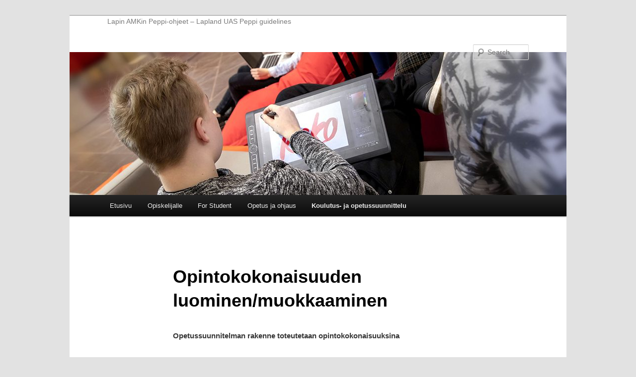

--- FILE ---
content_type: text/html; charset=UTF-8
request_url: https://blogi.eoppimispalvelut.fi/peppi-ohjeet/koulutus-ja-opetussuunnittelu/opetussuunnitelmat/opetussuunnitelman-rakentaminen/rakenne/opintokokonaisuuden-luominen-muuttaminen/
body_size: 75304
content:
<!DOCTYPE html>
<html lang="en-US">
<head>
<meta charset="UTF-8" />
<meta name="viewport" content="width=device-width, initial-scale=1.0" />
<title>
Opintokokonaisuuden luominen/muokkaaminen | 	</title>
<link rel="profile" href="https://gmpg.org/xfn/11" />
<link rel="stylesheet" type="text/css" media="all" href="https://blogi.eoppimispalvelut.fi/peppi-ohjeet/wp-content/themes/twentyeleven/style.css?ver=20251202" />
<link rel="pingback" href="https://blogi.eoppimispalvelut.fi/peppi-ohjeet/xmlrpc.php">
<meta name='robots' content='max-image-preview:large' />
<link rel="alternate" type="application/rss+xml" title=" &raquo; Feed" href="https://blogi.eoppimispalvelut.fi/peppi-ohjeet/feed/" />
<link rel="alternate" type="application/rss+xml" title=" &raquo; Comments Feed" href="https://blogi.eoppimispalvelut.fi/peppi-ohjeet/comments/feed/" />
<link rel="alternate" title="oEmbed (JSON)" type="application/json+oembed" href="https://blogi.eoppimispalvelut.fi/peppi-ohjeet/wp-json/oembed/1.0/embed?url=https%3A%2F%2Fblogi.eoppimispalvelut.fi%2Fpeppi-ohjeet%2Fkoulutus-ja-opetussuunnittelu%2Fopetussuunnitelmat%2Fopetussuunnitelman-rakentaminen%2Frakenne%2Fopintokokonaisuuden-luominen-muuttaminen%2F" />
<link rel="alternate" title="oEmbed (XML)" type="text/xml+oembed" href="https://blogi.eoppimispalvelut.fi/peppi-ohjeet/wp-json/oembed/1.0/embed?url=https%3A%2F%2Fblogi.eoppimispalvelut.fi%2Fpeppi-ohjeet%2Fkoulutus-ja-opetussuunnittelu%2Fopetussuunnitelmat%2Fopetussuunnitelman-rakentaminen%2Frakenne%2Fopintokokonaisuuden-luominen-muuttaminen%2F&#038;format=xml" />
		<!-- This site uses the Google Analytics by MonsterInsights plugin v9.11.1 - Using Analytics tracking - https://www.monsterinsights.com/ -->
		<!-- Note: MonsterInsights is not currently configured on this site. The site owner needs to authenticate with Google Analytics in the MonsterInsights settings panel. -->
					<!-- No tracking code set -->
				<!-- / Google Analytics by MonsterInsights -->
		<style id='wp-img-auto-sizes-contain-inline-css' type='text/css'>
img:is([sizes=auto i],[sizes^="auto," i]){contain-intrinsic-size:3000px 1500px}
/*# sourceURL=wp-img-auto-sizes-contain-inline-css */
</style>
<style id='wp-emoji-styles-inline-css' type='text/css'>

	img.wp-smiley, img.emoji {
		display: inline !important;
		border: none !important;
		box-shadow: none !important;
		height: 1em !important;
		width: 1em !important;
		margin: 0 0.07em !important;
		vertical-align: -0.1em !important;
		background: none !important;
		padding: 0 !important;
	}
/*# sourceURL=wp-emoji-styles-inline-css */
</style>
<link rel='stylesheet' id='twentyeleven-block-style-css' href='https://blogi.eoppimispalvelut.fi/peppi-ohjeet/wp-content/themes/twentyeleven/blocks.css?ver=20240703' type='text/css' media='all' />
<link rel="https://api.w.org/" href="https://blogi.eoppimispalvelut.fi/peppi-ohjeet/wp-json/" /><link rel="alternate" title="JSON" type="application/json" href="https://blogi.eoppimispalvelut.fi/peppi-ohjeet/wp-json/wp/v2/pages/2670" /><link rel="EditURI" type="application/rsd+xml" title="RSD" href="https://blogi.eoppimispalvelut.fi/peppi-ohjeet/xmlrpc.php?rsd" />
<meta name="generator" content="WordPress 6.9" />
<link rel="canonical" href="https://blogi.eoppimispalvelut.fi/peppi-ohjeet/koulutus-ja-opetussuunnittelu/opetussuunnitelmat/opetussuunnitelman-rakentaminen/rakenne/opintokokonaisuuden-luominen-muuttaminen/" />
<link rel='shortlink' href='https://blogi.eoppimispalvelut.fi/peppi-ohjeet/?p=2670' />
</head>

<body class="wp-singular page-template-default page page-id-2670 page-child parent-pageid-2134 wp-embed-responsive wp-theme-twentyeleven singular two-column right-sidebar">
<div class="skip-link"><a class="assistive-text" href="#content">Skip to primary content</a></div><div id="page" class="hfeed">
	<header id="branding">
			<hgroup>
									<h2 id="site-description">Lapin AMKin Peppi-ohjeet &#8211; Lapland UAS Peppi guidelines</h2>
							</hgroup>

						<a href="https://blogi.eoppimispalvelut.fi/peppi-ohjeet/" rel="home" >
				<img src="https://blogi.eoppimispalvelut.fi/peppi-ohjeet/files/2020/03/cropped-Opiskelijakuvat-Nomon_11m.jpg" width="1000" height="288" alt="" srcset="https://blogi.eoppimispalvelut.fi/peppi-ohjeet/files/2020/03/cropped-Opiskelijakuvat-Nomon_11m.jpg 1000w, https://blogi.eoppimispalvelut.fi/peppi-ohjeet/files/2020/03/cropped-Opiskelijakuvat-Nomon_11m-900x259.jpg 900w, https://blogi.eoppimispalvelut.fi/peppi-ohjeet/files/2020/03/cropped-Opiskelijakuvat-Nomon_11m-768x221.jpg 768w, https://blogi.eoppimispalvelut.fi/peppi-ohjeet/files/2020/03/cropped-Opiskelijakuvat-Nomon_11m-500x144.jpg 500w" sizes="(max-width: 1000px) 100vw, 1000px" decoding="async" fetchpriority="high" />			</a>
			
									<form method="get" id="searchform" action="https://blogi.eoppimispalvelut.fi/peppi-ohjeet/">
		<label for="s" class="assistive-text">Search</label>
		<input type="text" class="field" name="s" id="s" placeholder="Search" />
		<input type="submit" class="submit" name="submit" id="searchsubmit" value="Search" />
	</form>
			
			<nav id="access">
				<h3 class="assistive-text">Main menu</h3>
				<div class="menu-valikko-container"><ul id="menu-valikko" class="menu"><li id="menu-item-213" class="menu-item menu-item-type-custom menu-item-object-custom menu-item-home menu-item-213"><a href="https://blogi.eoppimispalvelut.fi/peppi-ohjeet/">Etusivu</a></li>
<li id="menu-item-217" class="menu-item menu-item-type-post_type menu-item-object-page menu-item-has-children menu-item-217"><a href="https://blogi.eoppimispalvelut.fi/peppi-ohjeet/opiskelijalle/">Opiskelijalle</a>
<ul class="sub-menu">
	<li id="menu-item-332" class="menu-item menu-item-type-post_type menu-item-object-page menu-item-332"><a href="https://blogi.eoppimispalvelut.fi/peppi-ohjeet/opiskelijalle/profiili/">Oma profiili</a></li>
	<li id="menu-item-323" class="menu-item menu-item-type-post_type menu-item-object-page menu-item-323"><a href="https://blogi.eoppimispalvelut.fi/peppi-ohjeet/opiskelijalle/pikalinkit/">Pikalinkit</a></li>
	<li id="menu-item-365" class="menu-item menu-item-type-post_type menu-item-object-page menu-item-365"><a href="https://blogi.eoppimispalvelut.fi/peppi-ohjeet/opiskelijalle/suosikit-ja-linkit/">Suosikit ja linkit</a></li>
	<li id="menu-item-375" class="menu-item menu-item-type-post_type menu-item-object-page menu-item-has-children menu-item-375"><a href="https://blogi.eoppimispalvelut.fi/peppi-ohjeet/opiskelijalle/minun-opintoni/">Minun opintoni – HOPS</a>
	<ul class="sub-menu">
		<li id="menu-item-1741" class="menu-item menu-item-type-post_type menu-item-object-page menu-item-has-children menu-item-1741"><a href="https://blogi.eoppimispalvelut.fi/peppi-ohjeet/opiskelijalle/minun-opintoni/hops-2/">HOPS</a>
		<ul class="sub-menu">
			<li id="menu-item-1929" class="menu-item menu-item-type-post_type menu-item-object-page menu-item-1929"><a href="https://blogi.eoppimispalvelut.fi/peppi-ohjeet/opiskelijalle/minun-opintoni/hops-2/hopsin-tarkastelu/">HOPSin tarkastelu</a></li>
			<li id="menu-item-1928" class="menu-item menu-item-type-post_type menu-item-object-page menu-item-1928"><a href="https://blogi.eoppimispalvelut.fi/peppi-ohjeet/opiskelijalle/minun-opintoni/hops-2/opintojen-lisaaminen-hopsiin/">Opintojen lisääminen HOPSiin</a></li>
			<li id="menu-item-1926" class="menu-item menu-item-type-post_type menu-item-object-page menu-item-1926"><a href="https://blogi.eoppimispalvelut.fi/peppi-ohjeet/opiskelijalle/minun-opintoni/hops-2/opintojen-ajoitus/">Opintojen ajoitus</a></li>
			<li id="menu-item-1927" class="menu-item menu-item-type-post_type menu-item-object-page menu-item-1927"><a href="https://blogi.eoppimispalvelut.fi/peppi-ohjeet/opiskelijalle/minun-opintoni/hops-2/jasentelyt/">Jäsentelyt</a></li>
			<li id="menu-item-1925" class="menu-item menu-item-type-post_type menu-item-object-page menu-item-1925"><a href="https://blogi.eoppimispalvelut.fi/peppi-ohjeet/opiskelijalle/minun-opintoni/hops-2/viestit/">Viestit</a></li>
			<li id="menu-item-1924" class="menu-item menu-item-type-post_type menu-item-object-page menu-item-1924"><a href="https://blogi.eoppimispalvelut.fi/peppi-ohjeet/opiskelijalle/minun-opintoni/hops-2/ryhman-kuvaus/">Ryhmän kuvaus</a></li>
		</ul>
</li>
		<li id="menu-item-1740" class="menu-item menu-item-type-post_type menu-item-object-page menu-item-1740"><a href="https://blogi.eoppimispalvelut.fi/peppi-ohjeet/opiskelijalle/minun-opintoni/opintosuoritukset/">Opintosuoritukset</a></li>
		<li id="menu-item-788" class="menu-item menu-item-type-post_type menu-item-object-page menu-item-788"><a href="https://blogi.eoppimispalvelut.fi/peppi-ohjeet/opiskelijalle/ilmoittautuminen-ja-arviointi/">Ilmoittautuminen toteutukselle</a></li>
		<li id="menu-item-7096" class="menu-item menu-item-type-post_type menu-item-object-page menu-item-7096"><a href="https://blogi.eoppimispalvelut.fi/peppi-ohjeet/opiskelijalle/ristiinopiskelu-ilmoittautuminen-toteutukselle/">Ristiinopiskelu – Ilmoittautuminen toteutukselle</a></li>
		<li id="menu-item-537" class="menu-item menu-item-type-post_type menu-item-object-page menu-item-has-children menu-item-537"><a href="https://blogi.eoppimispalvelut.fi/peppi-ohjeet/opiskelijalle/hyvaksiluku/">Hyväksiluku (eAHOT)</a>
		<ul class="sub-menu">
			<li id="menu-item-5164" class="menu-item menu-item-type-post_type menu-item-object-page menu-item-5164"><a href="https://blogi.eoppimispalvelut.fi/peppi-ohjeet/sisallyttaminen/">Sisällyttäminen</a></li>
			<li id="menu-item-5140" class="menu-item menu-item-type-post_type menu-item-object-page menu-item-5140"><a href="https://blogi.eoppimispalvelut.fi/peppi-ohjeet/korvaaminen/">Korvaaminen</a></li>
			<li id="menu-item-5139" class="menu-item menu-item-type-post_type menu-item-object-page menu-item-5139"><a href="https://blogi.eoppimispalvelut.fi/peppi-ohjeet/hyvaksilukuhakemuksen-taydentaminen-ja-muokkaaminen/">Hyväksilukuhakemuksen täydentäminen ja muokkaaminen</a></li>
			<li id="menu-item-5138" class="menu-item menu-item-type-post_type menu-item-object-page menu-item-5138"><a href="https://blogi.eoppimispalvelut.fi/peppi-ohjeet/esiahotointi/">Esiahotointi</a></li>
			<li id="menu-item-5148" class="menu-item menu-item-type-post_type menu-item-object-page menu-item-5148"><a href="https://blogi.eoppimispalvelut.fi/peppi-ohjeet/liitepankki/">Liitepankki</a></li>
		</ul>
</li>
		<li id="menu-item-1746" class="menu-item menu-item-type-post_type menu-item-object-page menu-item-1746"><a href="https://blogi.eoppimispalvelut.fi/peppi-ohjeet/opiskelijalle/minun-opintoni/lukuvuosi-ilmoittautuminen/">Lukuvuosi-ilmoittautuminen</a></li>
		<li id="menu-item-477" class="menu-item menu-item-type-post_type menu-item-object-page menu-item-477"><a href="https://blogi.eoppimispalvelut.fi/peppi-ohjeet/opiskelijalle/sopimukset/">Sopimukset</a></li>
		<li id="menu-item-1742" class="menu-item menu-item-type-post_type menu-item-object-page menu-item-1742"><a href="https://blogi.eoppimispalvelut.fi/peppi-ohjeet/opiskelijalle/opintojaksopalaute/">Opintopalaute</a></li>
	</ul>
</li>
	<li id="menu-item-500" class="menu-item menu-item-type-post_type menu-item-object-page menu-item-500"><a href="https://blogi.eoppimispalvelut.fi/peppi-ohjeet/opiskelijalle/kalenteri/">Kalenteri = lukujärjestys</a></li>
	<li id="menu-item-514" class="menu-item menu-item-type-post_type menu-item-object-page menu-item-514"><a href="https://blogi.eoppimispalvelut.fi/peppi-ohjeet/opiskelijalle/tilattavat-todistukset/">Tilaukset – todistukset, dokumentit</a></li>
	<li id="menu-item-1743" class="menu-item menu-item-type-post_type menu-item-object-page menu-item-has-children menu-item-1743"><a href="https://blogi.eoppimispalvelut.fi/peppi-ohjeet/opiskelijalle/hakemukset/">Hakemukset</a>
	<ul class="sub-menu">
		<li id="menu-item-1779" class="menu-item menu-item-type-post_type menu-item-object-page menu-item-1779"><a href="https://blogi.eoppimispalvelut.fi/peppi-ohjeet/opiskelijalle/minun-opintoni/valmistumishakemus/">Valmistumishakemus</a></li>
		<li id="menu-item-1758" class="menu-item menu-item-type-post_type menu-item-object-page menu-item-1758"><a href="https://blogi.eoppimispalvelut.fi/peppi-ohjeet/opiskelijalle/hakemukset/hakemus-vapautukseksi-pakollisista-kieliopinnoista/">Hakemus vapautukseksi pakollisista kieliopinnoista</a></li>
		<li id="menu-item-1757" class="menu-item menu-item-type-post_type menu-item-object-page menu-item-1757"><a href="https://blogi.eoppimispalvelut.fi/peppi-ohjeet/opiskelijalle/hakemukset/hakemus-opiskeluoikeuden-jatkamiseksi/">Hakemus opiskeluoikeuden jatkamiseksi</a></li>
		<li id="menu-item-1756" class="menu-item menu-item-type-post_type menu-item-object-page menu-item-1756"><a href="https://blogi.eoppimispalvelut.fi/peppi-ohjeet/opiskelijalle/hakemukset/eroilmoitus/">Eroilmoitus</a></li>
		<li id="menu-item-5952" class="menu-item menu-item-type-post_type menu-item-object-page menu-item-5952"><a href="https://blogi.eoppimispalvelut.fi/peppi-ohjeet/opiskelijalle/hakemukset/suoritusmerkintojen-siirto/">Suoritusmerkintöjen siirto</a></li>
	</ul>
</li>
	<li id="menu-item-954" class="menu-item menu-item-type-post_type menu-item-object-page menu-item-954"><a href="https://blogi.eoppimispalvelut.fi/peppi-ohjeet/opiskelijalle/lukkarikone/">Lukkarikone</a></li>
	<li id="menu-item-4049" class="menu-item menu-item-type-post_type menu-item-object-page menu-item-has-children menu-item-4049"><a href="https://blogi.eoppimispalvelut.fi/peppi-ohjeet/opiskelijalle/wihi-ohjeet-opiskelijalle/">Wihi – ohjeet opiskelijalle</a>
	<ul class="sub-menu">
		<li id="menu-item-4111" class="menu-item menu-item-type-post_type menu-item-object-page menu-item-4111"><a href="https://blogi.eoppimispalvelut.fi/peppi-ohjeet/opiskelijalle/wihi-ohjeet-opiskelijalle/opinnaytetyon-suunnitteluvaihe-5-op/">Opinnäytetyön suunnitteluvaihe (5/10 op)</a></li>
		<li id="menu-item-4112" class="menu-item menu-item-type-post_type menu-item-object-page menu-item-4112"><a href="https://blogi.eoppimispalvelut.fi/peppi-ohjeet/opiskelijalle/wihi-ohjeet-opiskelijalle/opinnaytetyon-toteuttamisvaihe-5-op/">Opinnäytetyön toteutusvaihe (5/10) op</a></li>
		<li id="menu-item-4129" class="menu-item menu-item-type-post_type menu-item-object-page menu-item-4129"><a href="https://blogi.eoppimispalvelut.fi/peppi-ohjeet/opiskelijalle/wihi-ohjeet-opiskelijalle/opinnaytetyon-viimeistelyvaihe-5-op/">Opinnäytetyön viimeistelyvaihe (5/10 op)</a></li>
	</ul>
</li>
</ul>
</li>
<li id="menu-item-214" class="menu-item menu-item-type-post_type menu-item-object-page menu-item-has-children menu-item-214"><a href="https://blogi.eoppimispalvelut.fi/peppi-ohjeet/for-student/">For Student</a>
<ul class="sub-menu">
	<li id="menu-item-1846" class="menu-item menu-item-type-post_type menu-item-object-page menu-item-1846"><a href="https://blogi.eoppimispalvelut.fi/peppi-ohjeet/for-student/profile/">Profile</a></li>
	<li id="menu-item-1847" class="menu-item menu-item-type-post_type menu-item-object-page menu-item-1847"><a href="https://blogi.eoppimispalvelut.fi/peppi-ohjeet/for-student/quick-links/">Quick links</a></li>
	<li id="menu-item-1848" class="menu-item menu-item-type-post_type menu-item-object-page menu-item-1848"><a href="https://blogi.eoppimispalvelut.fi/peppi-ohjeet/for-student/favourites-and-links/">Favourites and links</a></li>
	<li id="menu-item-1845" class="menu-item menu-item-type-post_type menu-item-object-page menu-item-has-children menu-item-1845"><a href="https://blogi.eoppimispalvelut.fi/peppi-ohjeet/for-student/my-studies/">My studies</a>
	<ul class="sub-menu">
		<li id="menu-item-1842" class="menu-item menu-item-type-post_type menu-item-object-page menu-item-has-children menu-item-1842"><a href="https://blogi.eoppimispalvelut.fi/peppi-ohjeet/for-student/my-studies/isp/">ISP (ePSP)</a>
		<ul class="sub-menu">
			<li id="menu-item-2105" class="menu-item menu-item-type-post_type menu-item-object-page menu-item-2105"><a href="https://blogi.eoppimispalvelut.fi/peppi-ohjeet/for-student/my-studies/isp/inspection/">Inspection</a></li>
			<li id="menu-item-2104" class="menu-item menu-item-type-post_type menu-item-object-page menu-item-2104"><a href="https://blogi.eoppimispalvelut.fi/peppi-ohjeet/for-student/my-studies/isp/selecting-studies/">Selecting studies</a></li>
			<li id="menu-item-2103" class="menu-item menu-item-type-post_type menu-item-object-page menu-item-2103"><a href="https://blogi.eoppimispalvelut.fi/peppi-ohjeet/for-student/my-studies/isp/scheduling/">Scheduling</a></li>
			<li id="menu-item-2102" class="menu-item menu-item-type-post_type menu-item-object-page menu-item-2102"><a href="https://blogi.eoppimispalvelut.fi/peppi-ohjeet/for-student/my-studies/isp/structures/">Structures</a></li>
			<li id="menu-item-2101" class="menu-item menu-item-type-post_type menu-item-object-page menu-item-2101"><a href="https://blogi.eoppimispalvelut.fi/peppi-ohjeet/for-student/my-studies/isp/messages/">Messages</a></li>
			<li id="menu-item-2100" class="menu-item menu-item-type-post_type menu-item-object-page menu-item-2100"><a href="https://blogi.eoppimispalvelut.fi/peppi-ohjeet/for-student/my-studies/isp/group-description/">Group description</a></li>
		</ul>
</li>
		<li id="menu-item-1841" class="menu-item menu-item-type-post_type menu-item-object-page menu-item-1841"><a href="https://blogi.eoppimispalvelut.fi/peppi-ohjeet/for-student/my-studies/credits/">Credits</a></li>
		<li id="menu-item-1840" class="menu-item menu-item-type-post_type menu-item-object-page menu-item-1840"><a href="https://blogi.eoppimispalvelut.fi/peppi-ohjeet/for-student/my-studies/enrolments/">Enrolments</a></li>
		<li id="menu-item-7102" class="menu-item menu-item-type-post_type menu-item-object-page menu-item-7102"><a href="https://blogi.eoppimispalvelut.fi/peppi-ohjeet/for-student/my-studies/cross-institutional-studies-enrolments/">Cross-institutional studies – Enrolments</a></li>
		<li id="menu-item-1839" class="menu-item menu-item-type-post_type menu-item-object-page menu-item-has-children menu-item-1839"><a href="https://blogi.eoppimispalvelut.fi/peppi-ohjeet/for-student/my-studies/credit-transfer-applications/">Credit transfer applications (eRPL)</a>
		<ul class="sub-menu">
			<li id="menu-item-5486" class="menu-item menu-item-type-post_type menu-item-object-page menu-item-5486"><a href="https://blogi.eoppimispalvelut.fi/peppi-ohjeet/inclusion/">Inclusion</a></li>
			<li id="menu-item-5478" class="menu-item menu-item-type-post_type menu-item-object-page menu-item-5478"><a href="https://blogi.eoppimispalvelut.fi/peppi-ohjeet/substitution-replacement/">Substitution (replacement)</a></li>
			<li id="menu-item-5488" class="menu-item menu-item-type-post_type menu-item-object-page menu-item-5488"><a href="https://blogi.eoppimispalvelut.fi/peppi-ohjeet/supplementing-editing-a-returned-credit-transfer-application/">Completing and editing the credit transfer application</a></li>
			<li id="menu-item-5530" class="menu-item menu-item-type-post_type menu-item-object-page menu-item-5530"><a href="https://blogi.eoppimispalvelut.fi/peppi-ohjeet/pre-application/">Pre-application</a></li>
			<li id="menu-item-5467" class="menu-item menu-item-type-post_type menu-item-object-page menu-item-5467"><a href="https://blogi.eoppimispalvelut.fi/peppi-ohjeet/attachment-bank/">Attachment bank</a></li>
		</ul>
</li>
		<li id="menu-item-1810" class="menu-item menu-item-type-post_type menu-item-object-page menu-item-1810"><a href="https://blogi.eoppimispalvelut.fi/peppi-ohjeet/for-student/my-studies/academic-year-enrollment/">Academic year enrolment</a></li>
		<li id="menu-item-1838" class="menu-item menu-item-type-post_type menu-item-object-page menu-item-1838"><a href="https://blogi.eoppimispalvelut.fi/peppi-ohjeet/for-student/my-studies/agreement-bank/">Agreement bank</a></li>
		<li id="menu-item-1837" class="menu-item menu-item-type-post_type menu-item-object-page menu-item-1837"><a href="https://blogi.eoppimispalvelut.fi/peppi-ohjeet/for-student/my-studies/feedback/">Study Feedback</a></li>
	</ul>
</li>
	<li id="menu-item-1844" class="menu-item menu-item-type-post_type menu-item-object-page menu-item-1844"><a href="https://blogi.eoppimispalvelut.fi/peppi-ohjeet/for-student/calendar/">Calendar = timetable</a></li>
	<li id="menu-item-1843" class="menu-item menu-item-type-post_type menu-item-object-page menu-item-1843"><a href="https://blogi.eoppimispalvelut.fi/peppi-ohjeet/for-student/orders/">Orders</a></li>
	<li id="menu-item-1836" class="menu-item menu-item-type-post_type menu-item-object-page menu-item-has-children menu-item-1836"><a href="https://blogi.eoppimispalvelut.fi/peppi-ohjeet/for-student/my-studies/applications/">Applications</a>
	<ul class="sub-menu">
		<li id="menu-item-1835" class="menu-item menu-item-type-post_type menu-item-object-page menu-item-1835"><a href="https://blogi.eoppimispalvelut.fi/peppi-ohjeet/for-student/my-studies/applications/application-for-graduation/">Graduation application</a></li>
		<li id="menu-item-1834" class="menu-item menu-item-type-post_type menu-item-object-page menu-item-1834"><a href="https://blogi.eoppimispalvelut.fi/peppi-ohjeet/for-student/my-studies/applications/applying-for-exemption-from-compulsory-language-studies/">Applying for exemption from compulsory language studies</a></li>
		<li id="menu-item-1833" class="menu-item menu-item-type-post_type menu-item-object-page menu-item-1833"><a href="https://blogi.eoppimispalvelut.fi/peppi-ohjeet/for-student/my-studies/applications/application-for-extention-of-right-to-study/">Application for extention of the right to study</a></li>
		<li id="menu-item-1832" class="menu-item menu-item-type-post_type menu-item-object-page menu-item-1832"><a href="https://blogi.eoppimispalvelut.fi/peppi-ohjeet/for-student/my-studies/applications/notice-of-resignation/">Notice of resignation</a></li>
		<li id="menu-item-5965" class="menu-item menu-item-type-post_type menu-item-object-page menu-item-5965"><a href="https://blogi.eoppimispalvelut.fi/peppi-ohjeet/for-student/my-studies/applications/transferring-study-attainments/">Transferring study attainments</a></li>
	</ul>
</li>
	<li id="menu-item-2380" class="menu-item menu-item-type-post_type menu-item-object-page menu-item-2380"><a href="https://blogi.eoppimispalvelut.fi/peppi-ohjeet/for-student/timetables/">Timetables</a></li>
	<li id="menu-item-4630" class="menu-item menu-item-type-post_type menu-item-object-page menu-item-has-children menu-item-4630"><a href="https://blogi.eoppimispalvelut.fi/peppi-ohjeet/for-student/wihi-instructions/">Wihi – Thesis project guidance and management</a>
	<ul class="sub-menu">
		<li id="menu-item-6046" class="menu-item menu-item-type-post_type menu-item-object-page menu-item-6046"><a href="https://blogi.eoppimispalvelut.fi/peppi-ohjeet/for-student/wihi-instructions/thesis-planning-phase-in-wihi/">Thesis planning phase in Wihi (5/10 cr)</a></li>
		<li id="menu-item-6049" class="menu-item menu-item-type-post_type menu-item-object-page menu-item-6049"><a href="https://blogi.eoppimispalvelut.fi/peppi-ohjeet/for-student/wihi-instructions/thesis-implementation-phase-in-wihi/">Thesis implementation phase in Wihi (5/10 cr)</a></li>
		<li id="menu-item-6052" class="menu-item menu-item-type-post_type menu-item-object-page menu-item-6052"><a href="https://blogi.eoppimispalvelut.fi/peppi-ohjeet/for-student/wihi-instructions/the-finishing-phase-of-the-thesis-in-wihi/">The finishing phase of the thesis in Wihi (5/10 cr)</a></li>
	</ul>
</li>
</ul>
</li>
<li id="menu-item-219" class="menu-item menu-item-type-post_type menu-item-object-page menu-item-has-children menu-item-219"><a href="https://blogi.eoppimispalvelut.fi/peppi-ohjeet/opetus_ohjaus/">Opetus ja ohjaus</a>
<ul class="sub-menu">
	<li id="menu-item-234" class="menu-item menu-item-type-post_type menu-item-object-page menu-item-has-children menu-item-234"><a href="https://blogi.eoppimispalvelut.fi/peppi-ohjeet/opetus_ohjaus/omat-toteutukset/">Toteutukset</a>
	<ul class="sub-menu">
		<li id="menu-item-1303" class="menu-item menu-item-type-post_type menu-item-object-page menu-item-1303"><a href="https://blogi.eoppimispalvelut.fi/peppi-ohjeet/opetus_ohjaus/omat-toteutukset/siirtyminen-toteutukselle/">Siirtyminen toteutukselle</a></li>
		<li id="menu-item-244" class="menu-item menu-item-type-post_type menu-item-object-page menu-item-244"><a href="https://blogi.eoppimispalvelut.fi/peppi-ohjeet/opetus_ohjaus/omat-toteutukset/toteutussuunnitelman-taydentaminen/">Toteutussuunnitelman täydentäminen</a></li>
		<li id="menu-item-268" class="menu-item menu-item-type-post_type menu-item-object-page menu-item-268"><a href="https://blogi.eoppimispalvelut.fi/peppi-ohjeet/opetus_ohjaus/omat-toteutukset/toteutuksen-osat/">Toteutuksen osat</a></li>
		<li id="menu-item-248" class="menu-item menu-item-type-post_type menu-item-object-page menu-item-248"><a href="https://blogi.eoppimispalvelut.fi/peppi-ohjeet/opetus_ohjaus/omat-toteutukset/opetusryhmat-eli-pienryhmat/">Opetusryhmät eli pienryhmät</a></li>
		<li id="menu-item-262" class="menu-item menu-item-type-post_type menu-item-object-page menu-item-has-children menu-item-262"><a href="https://blogi.eoppimispalvelut.fi/peppi-ohjeet/opetus_ohjaus/omat-toteutukset/rytmitys/">Rytmitys- ja tilatoiveet ja ajoitus</a>
		<ul class="sub-menu">
			<li id="menu-item-844" class="menu-item menu-item-type-post_type menu-item-object-page menu-item-844"><a href="https://blogi.eoppimispalvelut.fi/peppi-ohjeet/opetus_ohjaus/omat-toteutukset/rytmitys/esimerkkeja-toiveista/">Esimerkkejä toiveista</a></li>
		</ul>
</li>
		<li id="menu-item-252" class="menu-item menu-item-type-post_type menu-item-object-page menu-item-252"><a href="https://blogi.eoppimispalvelut.fi/peppi-ohjeet/opetus_ohjaus/omat-toteutukset/oppimisymparistot/">Oppimisympäristöt</a></li>
		<li id="menu-item-6871" class="menu-item menu-item-type-post_type menu-item-object-page menu-item-6871"><a href="https://blogi.eoppimispalvelut.fi/peppi-ohjeet/kysymykset/">Kysymykset</a></li>
		<li id="menu-item-6890" class="menu-item menu-item-type-post_type menu-item-object-page menu-item-6890"><a href="https://blogi.eoppimispalvelut.fi/peppi-ohjeet/automaattiviestit/">Automaattiviestit</a></li>
		<li id="menu-item-1344" class="menu-item menu-item-type-post_type menu-item-object-page menu-item-1344"><a href="https://blogi.eoppimispalvelut.fi/peppi-ohjeet/opetus_ohjaus/omat-toteutukset/toteutuksen-kopiointi/">Toteutuksen kopiointi aikaisemmalta toteutukselta</a></li>
		<li id="menu-item-285" class="menu-item menu-item-type-post_type menu-item-object-page menu-item-285"><a href="https://blogi.eoppimispalvelut.fi/peppi-ohjeet/opetus_ohjaus/omat-toteutukset/toteutuksen-tarkastaminen/">Toteutuksen tarkastaminen ja julkaiseminen</a></li>
		<li id="menu-item-3996" class="menu-item menu-item-type-post_type menu-item-object-page menu-item-3996"><a href="https://blogi.eoppimispalvelut.fi/peppi-ohjeet/opetus_ohjaus/omat-toteutukset/opintopalauteohje/">Opintopalauteohje</a></li>
	</ul>
</li>
	<li id="menu-item-291" class="menu-item menu-item-type-post_type menu-item-object-page menu-item-has-children menu-item-291"><a href="https://blogi.eoppimispalvelut.fi/peppi-ohjeet/opetus_ohjaus/opiskelijoiden-ilmoittautuminen/">Ilmoittautumisten hallinta</a>
	<ul class="sub-menu">
		<li id="menu-item-1281" class="menu-item menu-item-type-post_type menu-item-object-page menu-item-1281"><a href="https://blogi.eoppimispalvelut.fi/peppi-ohjeet/opetus_ohjaus/opiskelijoiden-ilmoittautuminen/siirtyminen-ilmoittautumiset-nakymaan/">Siirtyminen Ilmoittautumiset-näkymään</a></li>
		<li id="menu-item-1284" class="menu-item menu-item-type-post_type menu-item-object-page menu-item-1284"><a href="https://blogi.eoppimispalvelut.fi/peppi-ohjeet/opetus_ohjaus/opiskelijoiden-ilmoittautuminen/ilmoittautumisten-kasittely-2/">Ilmoittautumisten käsittely</a></li>
		<li id="menu-item-5913" class="menu-item menu-item-type-post_type menu-item-object-page menu-item-5913"><a href="https://blogi.eoppimispalvelut.fi/peppi-ohjeet/opetus-pienryhmailmoittautumisten-hallinta/">Opetus-/ pienryhmäilmoittautumisten hallinta</a></li>
		<li id="menu-item-1287" class="menu-item menu-item-type-post_type menu-item-object-page menu-item-1287"><a href="https://blogi.eoppimispalvelut.fi/peppi-ohjeet/opetus_ohjaus/opiskelijoiden-ilmoittautuminen/opiskelijan-ilmoittautumisen-lisaaminen-2/">Opiskelijoiden ilmoittautumisten lisääminen</a></li>
	</ul>
</li>
	<li id="menu-item-297" class="menu-item menu-item-type-post_type menu-item-object-page menu-item-has-children menu-item-297"><a href="https://blogi.eoppimispalvelut.fi/peppi-ohjeet/opetus_ohjaus/arviointi-2/">Arviointi</a>
	<ul class="sub-menu">
		<li id="menu-item-1226" class="menu-item menu-item-type-post_type menu-item-object-page menu-item-1226"><a href="https://blogi.eoppimispalvelut.fi/peppi-ohjeet/opetus_ohjaus/arviointi-2/siirtyminen-toteutusten-arviointi-nakymaan/">Siirtyminen toteutusten arviointinäkymään</a></li>
		<li id="menu-item-1230" class="menu-item menu-item-type-post_type menu-item-object-page menu-item-1230"><a href="https://blogi.eoppimispalvelut.fi/peppi-ohjeet/opetus_ohjaus/arviointi-2/toteutuksen-arviointi-ei-sisalla-toteutuksen-osia/">Toteutuksen arviointi, massa-arviointi ja massamuokkaus</a></li>
		<li id="menu-item-1233" class="menu-item menu-item-type-post_type menu-item-object-page menu-item-has-children menu-item-1233"><a href="https://blogi.eoppimispalvelut.fi/peppi-ohjeet/opetus_ohjaus/arviointi-2/toteutuksen-arviointi-sisaltaa-toteutuksen-osia-2/">Toteutuksen arviointi, sisältää toteutuksen osia</a>
		<ul class="sub-menu">
			<li id="menu-item-1237" class="menu-item menu-item-type-post_type menu-item-object-page menu-item-1237"><a href="https://blogi.eoppimispalvelut.fi/peppi-ohjeet/opetus_ohjaus/arviointi-2/toteutuksen-arviointi-sisaltaa-toteutuksen-osia-2/toteutuksen-osan-luonti-arviointi-nakymassa-kaikille-opiskelijoille/">Toteutuksen osan luonti arviointinäkymässä kaikille opiskelijoille</a></li>
			<li id="menu-item-1240" class="menu-item menu-item-type-post_type menu-item-object-page menu-item-1240"><a href="https://blogi.eoppimispalvelut.fi/peppi-ohjeet/opetus_ohjaus/arviointi-2/toteutuksen-arviointi-sisaltaa-toteutuksen-osia-2/toteutuksen-osan-lisaaminen-yksittaiselle-opiskelijalle/">Toteutuksen osan lisääminen yksittäiselle opiskelijalle</a></li>
		</ul>
</li>
		<li id="menu-item-1248" class="menu-item menu-item-type-post_type menu-item-object-page menu-item-1248"><a href="https://blogi.eoppimispalvelut.fi/peppi-ohjeet/opetus_ohjaus/arviointi-2/uusintasuorituksen-lisaaminen-2/">Uusintasuorituksen lisääminen</a></li>
		<li id="menu-item-1252" class="menu-item menu-item-type-post_type menu-item-object-page menu-item-1252"><a href="https://blogi.eoppimispalvelut.fi/peppi-ohjeet/opetus_ohjaus/arviointi-2/suorituksen-korjaaminen-4/">Suorituksen korjaaminen</a></li>
		<li id="menu-item-1256" class="menu-item menu-item-type-post_type menu-item-object-page menu-item-1256"><a href="https://blogi.eoppimispalvelut.fi/peppi-ohjeet/opetus_ohjaus/arviointi-2/lisatietojen-kirjaaminen-2/">Lisätietojen kirjaaminen</a></li>
		<li id="menu-item-1026" class="menu-item menu-item-type-post_type menu-item-object-page menu-item-1026"><a href="https://blogi.eoppimispalvelut.fi/peppi-ohjeet/opetus_ohjaus/arviointi-2/opintojakson-luonti/">Henkilökohtaisen opintojakson lisääminen HOPSiin ja sen arviointi</a></li>
		<li id="menu-item-279" class="menu-item menu-item-type-post_type menu-item-object-page menu-item-279"><a href="https://blogi.eoppimispalvelut.fi/peppi-ohjeet/opetus_ohjaus/arviointi-2/opinnaytetyon-arviointi/">Opinnäytetyön arviointi</a></li>
	</ul>
</li>
	<li id="menu-item-6447" class="menu-item menu-item-type-post_type menu-item-object-page menu-item-6447"><a href="https://blogi.eoppimispalvelut.fi/peppi-ohjeet/opetus_ohjaus/pepin-kalenteri-ja-outlook-synkronointi/">Pepin kalenteri ja Outlook-synkronointi</a></li>
	<li id="menu-item-1209" class="menu-item menu-item-type-post_type menu-item-object-page menu-item-has-children menu-item-1209"><a href="https://blogi.eoppimispalvelut.fi/peppi-ohjeet/opetus_ohjaus/hot-hakemusten-kasittely-opinto-ohjaajat/">eAHOT-hakemusten käsittely (opinto-ohjaajat)</a>
	<ul class="sub-menu">
		<li id="menu-item-5244" class="menu-item menu-item-type-post_type menu-item-object-page menu-item-5244"><a href="https://blogi.eoppimispalvelut.fi/peppi-ohjeet/sisallytyksen-kasittely-uusi/">Sisällytyksen käsittely</a></li>
		<li id="menu-item-5230" class="menu-item menu-item-type-post_type menu-item-object-page menu-item-5230"><a href="https://blogi.eoppimispalvelut.fi/peppi-ohjeet/korvaavuuden-kasittely-opinto-ohjaajat/">Korvaavuuden käsittely</a></li>
		<li id="menu-item-5271" class="menu-item menu-item-type-post_type menu-item-object-page menu-item-5271"><a href="https://blogi.eoppimispalvelut.fi/peppi-ohjeet/esiahotointi-ohjaajan-ohje/">Esiahothakemusten käsittely</a></li>
	</ul>
</li>
	<li id="menu-item-1210" class="menu-item menu-item-type-post_type menu-item-object-page menu-item-has-children menu-item-1210"><a href="https://blogi.eoppimispalvelut.fi/peppi-ohjeet/opetus_ohjaus/hops-ohjaus/">HOPS-ohjaus</a>
	<ul class="sub-menu">
		<li id="menu-item-1355" class="menu-item menu-item-type-post_type menu-item-object-page menu-item-has-children menu-item-1355"><a href="https://blogi.eoppimispalvelut.fi/peppi-ohjeet/opetus_ohjaus/hops-ohjaus/ryhmien-ohjaus/">Ryhmien ohjaus</a>
		<ul class="sub-menu">
			<li id="menu-item-1421" class="menu-item menu-item-type-post_type menu-item-object-page menu-item-1421"><a href="https://blogi.eoppimispalvelut.fi/peppi-ohjeet/opetus_ohjaus/hops-ohjaus/ryhmien-ohjaus/ryhman-opiskelijat/">Ryhmän opiskelijat</a></li>
			<li id="menu-item-1374" class="menu-item menu-item-type-post_type menu-item-object-page menu-item-1374"><a href="https://blogi.eoppimispalvelut.fi/peppi-ohjeet/opetus_ohjaus/hops-ohjaus/ryhmien-ohjaus/tapahtumat/">Tapahtumat</a></li>
			<li id="menu-item-1372" class="menu-item menu-item-type-post_type menu-item-object-page menu-item-1372"><a href="https://blogi.eoppimispalvelut.fi/peppi-ohjeet/opetus_ohjaus/hops-ohjaus/ryhmien-ohjaus/tehtavat/">Tehtävät (viestit)</a></li>
			<li id="menu-item-1371" class="menu-item menu-item-type-post_type menu-item-object-page menu-item-1371"><a href="https://blogi.eoppimispalvelut.fi/peppi-ohjeet/opetus_ohjaus/hops-ohjaus/ryhmien-ohjaus/ryhmien-kuvaus/">Ryhmän kuvaus</a></li>
			<li id="menu-item-1370" class="menu-item menu-item-type-post_type menu-item-object-page menu-item-1370"><a href="https://blogi.eoppimispalvelut.fi/peppi-ohjeet/opetus_ohjaus/hops-ohjaus/ryhmien-ohjaus/ryhman-opintojen-seuranta/">Ryhmän opintojen seuranta</a></li>
			<li id="menu-item-1369" class="menu-item menu-item-type-post_type menu-item-object-page menu-item-1369"><a href="https://blogi.eoppimispalvelut.fi/peppi-ohjeet/opetus_ohjaus/hops-ohjaus/ryhmien-ohjaus/opintojen-lisaaminen-hopsiin/">Opintojen lisääminen HOPSiin</a></li>
			<li id="menu-item-1373" class="menu-item menu-item-type-post_type menu-item-object-page menu-item-1373"><a href="https://blogi.eoppimispalvelut.fi/peppi-ohjeet/opetus_ohjaus/hops-ohjaus/ryhmien-ohjaus/oman-ohjausryhman-luominen/">Oman ohjausryhmän luominen</a></li>
		</ul>
</li>
		<li id="menu-item-1424" class="menu-item menu-item-type-post_type menu-item-object-page menu-item-has-children menu-item-1424"><a href="https://blogi.eoppimispalvelut.fi/peppi-ohjeet/opetus_ohjaus/hops-ohjaus/opiskelijan-ohjaus/">Opiskelijan ohjaus</a>
		<ul class="sub-menu">
			<li id="menu-item-1493" class="menu-item menu-item-type-post_type menu-item-object-page menu-item-1493"><a href="https://blogi.eoppimispalvelut.fi/peppi-ohjeet/opetus_ohjaus/hops-ohjaus/opiskelijan-ohjaus/siirtyminen-opiskelijan-hopsiin/">Siirtyminen opiskelijan HOPSiin</a></li>
			<li id="menu-item-1528" class="menu-item menu-item-type-post_type menu-item-object-page menu-item-1528"><a href="https://blogi.eoppimispalvelut.fi/peppi-ohjeet/opetus_ohjaus/hops-ohjaus/opiskelijan-ohjaus/hopsin-tarkastelu/">HOPSin tarkastelu</a></li>
			<li id="menu-item-1511" class="menu-item menu-item-type-post_type menu-item-object-page menu-item-1511"><a href="https://blogi.eoppimispalvelut.fi/peppi-ohjeet/opetus_ohjaus/hops-ohjaus/opiskelijan-ohjaus/opintojen-valinta/">Opintojen lisääminen opiskelijan HOPSiin</a></li>
			<li id="menu-item-1527" class="menu-item menu-item-type-post_type menu-item-object-page menu-item-1527"><a href="https://blogi.eoppimispalvelut.fi/peppi-ohjeet/opetus_ohjaus/hops-ohjaus/opiskelijan-ohjaus/jarjestely/">Järjestely</a></li>
			<li id="menu-item-1526" class="menu-item menu-item-type-post_type menu-item-object-page menu-item-1526"><a href="https://blogi.eoppimispalvelut.fi/peppi-ohjeet/opetus_ohjaus/hops-ohjaus/opiskelijan-ohjaus/jasentely/">Jäsentelyt</a></li>
			<li id="menu-item-1525" class="menu-item menu-item-type-post_type menu-item-object-page menu-item-1525"><a href="https://blogi.eoppimispalvelut.fi/peppi-ohjeet/opetus_ohjaus/hops-ohjaus/opiskelijan-ohjaus/ajoitus/">Opintojen ajoitus</a></li>
			<li id="menu-item-1524" class="menu-item menu-item-type-post_type menu-item-object-page menu-item-1524"><a href="https://blogi.eoppimispalvelut.fi/peppi-ohjeet/opetus_ohjaus/hops-ohjaus/opiskelijan-ohjaus/viestit/">Viestit</a></li>
			<li id="menu-item-1523" class="menu-item menu-item-type-post_type menu-item-object-page menu-item-1523"><a href="https://blogi.eoppimispalvelut.fi/peppi-ohjeet/opetus_ohjaus/hops-ohjaus/opiskelijan-ohjaus/ilmoittautumiset/">Ilmoittautumiset</a></li>
			<li id="menu-item-1531" class="menu-item menu-item-type-post_type menu-item-object-page menu-item-1531"><a href="https://blogi.eoppimispalvelut.fi/peppi-ohjeet/opetus_ohjaus/hops-ohjaus/opiskelijan-ohjaus/sopimuspankki/">Sopimuspankki</a></li>
		</ul>
</li>
		<li id="menu-item-4027" class="menu-item menu-item-type-post_type menu-item-object-page menu-item-4027"><a href="https://blogi.eoppimispalvelut.fi/peppi-ohjeet/opetus_ohjaus/hops-ohjaus/avoimen-hops-ohjattavan-opiskelupaketin-rakentaminen/">Avoimen AMKin HOPS-ohjattavan opiskelupaketin rakentaminen</a></li>
	</ul>
</li>
	<li id="menu-item-4167" class="menu-item menu-item-type-post_type menu-item-object-page menu-item-4167"><a href="https://blogi.eoppimispalvelut.fi/peppi-ohjeet/opetus_ohjaus/wihin-ohjeet-opinnaytetyon-ohjaajalle/">Wihi – ohjeet opinnäytetyön ohjaajalle</a></li>
	<li id="menu-item-4263" class="menu-item menu-item-type-post_type menu-item-object-page menu-item-4263"><a href="https://blogi.eoppimispalvelut.fi/peppi-ohjeet/opetus_ohjaus/wihin-ohjeet-koordinaattorille/">Wihi – ohjeet koordinaattorille</a></li>
</ul>
</li>
<li id="menu-item-215" class="menu-item menu-item-type-post_type menu-item-object-page current-page-ancestor current-menu-ancestor current_page_ancestor menu-item-has-children menu-item-215"><a href="https://blogi.eoppimispalvelut.fi/peppi-ohjeet/koulutus-ja-opetussuunnittelu/">Koulutus- ja opetussuunnittelu</a>
<ul class="sub-menu">
	<li id="menu-item-2175" class="menu-item menu-item-type-post_type menu-item-object-page menu-item-has-children menu-item-2175"><a href="https://blogi.eoppimispalvelut.fi/peppi-ohjeet/koulutus-ja-opetussuunnittelu/koulutuksen-suunnittelu/">Koulutussuunnittelu</a>
	<ul class="sub-menu">
		<li id="menu-item-2177" class="menu-item menu-item-type-post_type menu-item-object-page menu-item-2177"><a href="https://blogi.eoppimispalvelut.fi/peppi-ohjeet/koulutus-ja-opetussuunnittelu/koulutuksen-suunnittelu/koulutuksen-perustaminen/">Koulutuksen perustaminen</a></li>
		<li id="menu-item-2176" class="menu-item menu-item-type-post_type menu-item-object-page menu-item-2176"><a href="https://blogi.eoppimispalvelut.fi/peppi-ohjeet/koulutus-ja-opetussuunnittelu/koulutuksen-suunnittelu/hakukohteiden-ja-valintaperusteiden-suunnittelu/">Hakukohteiden ja valintaperusteiden suunnittelu</a></li>
	</ul>
</li>
	<li id="menu-item-2164" class="menu-item menu-item-type-post_type menu-item-object-page current-page-ancestor current-menu-ancestor current_page_ancestor menu-item-has-children menu-item-2164"><a href="https://blogi.eoppimispalvelut.fi/peppi-ohjeet/koulutus-ja-opetussuunnittelu/opetussuunnitelmat/">Opetussuunnittelu</a>
	<ul class="sub-menu">
		<li id="menu-item-2515" class="menu-item menu-item-type-post_type menu-item-object-page current-page-ancestor current-menu-ancestor current_page_ancestor menu-item-has-children menu-item-2515"><a href="https://blogi.eoppimispalvelut.fi/peppi-ohjeet/koulutus-ja-opetussuunnittelu/opetussuunnitelmat/opetussuunnitelman-rakentaminen/">Opetussuunnitelman rakentaminen, muokkaaminen ja kopiointi</a>
		<ul class="sub-menu">
			<li id="menu-item-2172" class="menu-item menu-item-type-post_type menu-item-object-page menu-item-2172"><a href="https://blogi.eoppimispalvelut.fi/peppi-ohjeet/koulutus-ja-opetussuunnittelu/opetussuunnitelmat/opetussuunnitelman-rakentaminen/opetussuunnitelman-kuvaus/">Opetussuunnitelman perustiedot ja kuvaus</a></li>
			<li id="menu-item-2156" class="menu-item menu-item-type-post_type menu-item-object-page menu-item-2156"><a href="https://blogi.eoppimispalvelut.fi/peppi-ohjeet/koulutus-ja-opetussuunnittelu/opetussuunnitelmat/opetussuunnitelman-rakentaminen/vastuunjako-ja-koulutusalat/">Vastuunjako ja koulutusalat</a></li>
			<li id="menu-item-2170" class="menu-item menu-item-type-post_type menu-item-object-page current-page-ancestor current-menu-ancestor current-menu-parent current-page-parent current_page_parent current_page_ancestor menu-item-has-children menu-item-2170"><a href="https://blogi.eoppimispalvelut.fi/peppi-ohjeet/koulutus-ja-opetussuunnittelu/opetussuunnitelmat/opetussuunnitelman-rakentaminen/rakenne/">Rakenne</a>
			<ul class="sub-menu">
				<li id="menu-item-2678" class="menu-item menu-item-type-post_type menu-item-object-page current-menu-item page_item page-item-2670 current_page_item menu-item-2678"><a href="https://blogi.eoppimispalvelut.fi/peppi-ohjeet/koulutus-ja-opetussuunnittelu/opetussuunnitelmat/opetussuunnitelman-rakentaminen/rakenne/opintokokonaisuuden-luominen-muuttaminen/" aria-current="page">Opintokokonaisuuden luominen/muokkaaminen</a></li>
				<li id="menu-item-2677" class="menu-item menu-item-type-post_type menu-item-object-page menu-item-2677"><a href="https://blogi.eoppimispalvelut.fi/peppi-ohjeet/koulutus-ja-opetussuunnittelu/opetussuunnitelmat/opetussuunnitelman-rakentaminen/rakenne/opintojakson-luominen-muokkaaminen/">Opintojakson luominen tai muokkaaminen</a></li>
				<li id="menu-item-2160" class="menu-item menu-item-type-post_type menu-item-object-page menu-item-2160"><a href="https://blogi.eoppimispalvelut.fi/peppi-ohjeet/koulutus-ja-opetussuunnittelu/opetussuunnitelmat/opintojakson-tarkastaminen/">Opintojakson tarkastaminen</a></li>
			</ul>
</li>
			<li id="menu-item-2169" class="menu-item menu-item-type-post_type menu-item-object-page menu-item-2169"><a href="https://blogi.eoppimispalvelut.fi/peppi-ohjeet/koulutus-ja-opetussuunnittelu/opetussuunnitelmat/opetussuunnitelman-rakentaminen/opintopolut/">Opintopolut</a></li>
			<li id="menu-item-2168" class="menu-item menu-item-type-post_type menu-item-object-page menu-item-2168"><a href="https://blogi.eoppimispalvelut.fi/peppi-ohjeet/koulutus-ja-opetussuunnittelu/opetussuunnitelmat/opetussuunnitelman-rakentaminen/ajoitussuunnitelmat/">Ajoitussuunnitelmat</a></li>
			<li id="menu-item-2167" class="menu-item menu-item-type-post_type menu-item-object-page menu-item-2167"><a href="https://blogi.eoppimispalvelut.fi/peppi-ohjeet/koulutus-ja-opetussuunnittelu/opetussuunnitelmat/opetussuunnitelman-rakentaminen/jasentelyt/">Jäsentelyt</a></li>
			<li id="menu-item-2155" class="menu-item menu-item-type-post_type menu-item-object-page menu-item-2155"><a href="https://blogi.eoppimispalvelut.fi/peppi-ohjeet/koulutus-ja-opetussuunnittelu/opetussuunnitelmat/opetussuunnitelman-rakentaminen/tarkistus-ja-hyvaksyminen/">Opetussuunnitelman tarkistus ja hyväksyminen</a></li>
		</ul>
</li>
		<li id="menu-item-2161" class="menu-item menu-item-type-post_type menu-item-object-page menu-item-2161"><a href="https://blogi.eoppimispalvelut.fi/peppi-ohjeet/koulutus-ja-opetussuunnittelu/opetussuunnitelmat/yksittaisten-opintojaksojen-rakentaminen/">Yksittäisten opintojaksojen rakentaminen</a></li>
		<li id="menu-item-2120" class="menu-item menu-item-type-post_type menu-item-object-page menu-item-2120"><a href="https://blogi.eoppimispalvelut.fi/peppi-ohjeet/koulutus-ja-opetussuunnittelu/opetussuunnitelmat/muun-opetustarjonnan-suunnittelu/erillisen-opintokokonaisuuden-rakentaminen/">Erillisen opintokokonaisuuden rakentaminen</a></li>
	</ul>
</li>
	<li id="menu-item-2163" class="menu-item menu-item-type-post_type menu-item-object-page menu-item-has-children menu-item-2163"><a href="https://blogi.eoppimispalvelut.fi/peppi-ohjeet/koulutus-ja-opetussuunnittelu/vuosisuunnittelu/">Vuosisuunnittelu</a>
	<ul class="sub-menu">
		<li id="menu-item-2955" class="menu-item menu-item-type-post_type menu-item-object-page menu-item-has-children menu-item-2955"><a href="https://blogi.eoppimispalvelut.fi/peppi-ohjeet/koulutus-ja-opetussuunnittelu/vuosisuunnittelu/opetustarjonnan-suunnittelu/">Opetustarjonnan suunnittelu</a>
		<ul class="sub-menu">
			<li id="menu-item-2186" class="menu-item menu-item-type-post_type menu-item-object-page menu-item-has-children menu-item-2186"><a href="https://blogi.eoppimispalvelut.fi/peppi-ohjeet/koulutus-ja-opetussuunnittelu/vuosisuunnittelu/opsien-mukaisen-opetustarjonnan-suunnittelu/">Opetussuunnitelmien mukaisen opetustarjonnan suunnittelu</a>
			<ul class="sub-menu">
				<li id="menu-item-2884" class="menu-item menu-item-type-post_type menu-item-object-page menu-item-2884"><a href="https://blogi.eoppimispalvelut.fi/peppi-ohjeet/koulutus-ja-opetussuunnittelu/vuosisuunnittelu/siirtyminen-vuosisuunnitteluun/">Siirtyminen vuosisuunnitteluun</a></li>
				<li id="menu-item-2883" class="menu-item menu-item-type-post_type menu-item-object-page menu-item-has-children menu-item-2883"><a href="https://blogi.eoppimispalvelut.fi/peppi-ohjeet/koulutus-ja-opetussuunnittelu/vuosisuunnittelu/toteutuksien-luonti-ja-ajoitus/">Toteutuksien luonti ja ajoitus</a>
				<ul class="sub-menu">
					<li id="menu-item-5152" class="menu-item menu-item-type-post_type menu-item-object-page menu-item-5152"><a href="https://blogi.eoppimispalvelut.fi/peppi-ohjeet/sisallyttaminen/">Sisällyttäminen</a></li>
				</ul>
</li>
				<li id="menu-item-2882" class="menu-item menu-item-type-post_type menu-item-object-page menu-item-2882"><a href="https://blogi.eoppimispalvelut.fi/peppi-ohjeet/koulutus-ja-opetussuunnittelu/vuosisuunnittelu/toteutuksen-perustietojen-asettaminen/">Toteutuksen perustietojen asettaminen</a></li>
				<li id="menu-item-2881" class="menu-item menu-item-type-post_type menu-item-object-page menu-item-2881"><a href="https://blogi.eoppimispalvelut.fi/peppi-ohjeet/koulutus-ja-opetussuunnittelu/vuosisuunnittelu/resurssien-kiinnittaminen-toteutukselle/">Opettajien työajan kiinnittäminen toteutukselle</a></li>
				<li id="menu-item-2878" class="menu-item menu-item-type-post_type menu-item-object-page menu-item-2878"><a href="https://blogi.eoppimispalvelut.fi/peppi-ohjeet/koulutus-ja-opetussuunnittelu/vuosisuunnittelu/opsien-mukaisen-opetustarjonnan-suunnittelu/toteutuksen-julkaiseminen-opettajalle-opettajatiimille/">Toteutuksen julkaiseminen opettajalle/opettajatiimille</a></li>
				<li id="menu-item-2880" class="menu-item menu-item-type-post_type menu-item-object-page menu-item-2880"><a href="https://blogi.eoppimispalvelut.fi/peppi-ohjeet/koulutus-ja-opetussuunnittelu/vuosisuunnittelu/toteutusten-muokkaaminen/">Toteutusten muokkaaminen</a></li>
				<li id="menu-item-2879" class="menu-item menu-item-type-post_type menu-item-object-page menu-item-2879"><a href="https://blogi.eoppimispalvelut.fi/peppi-ohjeet/koulutus-ja-opetussuunnittelu/vuosisuunnittelu/toteutusten-tarkastaminen/">Toteutusten tarkastaminen</a></li>
				<li id="menu-item-2877" class="menu-item menu-item-type-post_type menu-item-object-page menu-item-2877"><a href="https://blogi.eoppimispalvelut.fi/peppi-ohjeet/koulutus-ja-opetussuunnittelu/vuosisuunnittelu/opsien-mukaisen-opetustarjonnan-suunnittelu/toteutusten-julkaiseminen/">Toteutusten julkaiseminen</a></li>
				<li id="menu-item-2925" class="menu-item menu-item-type-post_type menu-item-object-page menu-item-2925"><a href="https://blogi.eoppimispalvelut.fi/peppi-ohjeet/koulutus-ja-opetussuunnittelu/vuosisuunnittelu/opsien-mukaisen-opetustarjonnan-suunnittelu/toteutusten-kopiointi/">Toteutusten kopiointi</a></li>
				<li id="menu-item-4001" class="menu-item menu-item-type-post_type menu-item-object-page menu-item-4001"><a href="https://blogi.eoppimispalvelut.fi/peppi-ohjeet/koulutus-ja-opetussuunnittelu/vuosisuunnittelu/opsien-mukaisen-opetustarjonnan-suunnittelu/opintopalauteohje-osaamispaallikoille/">Opintopalauteohje osaamispäälliköille</a></li>
			</ul>
</li>
			<li id="menu-item-2159" class="menu-item menu-item-type-post_type menu-item-object-page menu-item-has-children menu-item-2159"><a href="https://blogi.eoppimispalvelut.fi/peppi-ohjeet/koulutus-ja-opetussuunnittelu/opetussuunnitelmat/muun-opetustarjonnan-suunnittelu/avoimen-opetustarjonnan-suunnittelu/">Avoimen opetustarjonnan suunnittelu</a>
			<ul class="sub-menu">
				<li id="menu-item-4042" class="menu-item menu-item-type-post_type menu-item-object-page menu-item-4042"><a href="https://blogi.eoppimispalvelut.fi/peppi-ohjeet/koulutus-ja-opetussuunnittelu/opetussuunnitelmat/muun-opetustarjonnan-suunnittelu/avoimen-opetustarjonnan-suunnittelu/avoimen-yksittaiset-opintojaksot/">Avoimen yksittäiset opintojaksot</a></li>
				<li id="menu-item-4041" class="menu-item menu-item-type-post_type menu-item-object-page menu-item-4041"><a href="https://blogi.eoppimispalvelut.fi/peppi-ohjeet/koulutus-ja-opetussuunnittelu/opetussuunnitelmat/muun-opetustarjonnan-suunnittelu/avoimen-opetustarjonnan-suunnittelu/avoimen-opintokokonaisuudet/">Avoimen opintokokonaisuudet</a></li>
				<li id="menu-item-4040" class="menu-item menu-item-type-post_type menu-item-object-page menu-item-4040"><a href="https://blogi.eoppimispalvelut.fi/peppi-ohjeet/koulutus-ja-opetussuunnittelu/opetussuunnitelmat/muun-opetustarjonnan-suunnittelu/avoimen-opetustarjonnan-suunnittelu/avoimen-polkuopinnot/">Avoimen Polkuopinnot</a></li>
				<li id="menu-item-4039" class="menu-item menu-item-type-post_type menu-item-object-page menu-item-4039"><a href="https://blogi.eoppimispalvelut.fi/peppi-ohjeet/koulutus-ja-opetussuunnittelu/opetussuunnitelmat/muun-opetustarjonnan-suunnittelu/avoimen-opetustarjonnan-suunnittelu/avoimen-vaylaopinnot/">Avoimen väyläopinnot</a></li>
			</ul>
</li>
			<li id="menu-item-2174" class="menu-item menu-item-type-post_type menu-item-object-page menu-item-has-children menu-item-2174"><a href="https://blogi.eoppimispalvelut.fi/peppi-ohjeet/koulutus-ja-opetussuunnittelu/opetussuunnitelmat/muun-opetustarjonnan-suunnittelu/">Muun opetustarjonnan suunnittelu</a>
			<ul class="sub-menu">
				<li id="menu-item-4038" class="menu-item menu-item-type-post_type menu-item-object-page menu-item-4038"><a href="https://blogi.eoppimispalvelut.fi/peppi-ohjeet/koulutus-ja-opetussuunnittelu/opetussuunnitelmat/muun-opetustarjonnan-suunnittelu/campus-online-opinnot/">Ristiinopiskelu -opinnot</a></li>
			</ul>
</li>
		</ul>
</li>
		<li id="menu-item-2185" class="menu-item menu-item-type-post_type menu-item-object-page menu-item-2185"><a href="https://blogi.eoppimispalvelut.fi/peppi-ohjeet/koulutus-ja-opetussuunnittelu/vuosisuunnittelu/projektitehtavat/">Projektitehtävät</a></li>
		<li id="menu-item-2184" class="menu-item menu-item-type-post_type menu-item-object-page menu-item-2184"><a href="https://blogi.eoppimispalvelut.fi/peppi-ohjeet/koulutus-ja-opetussuunnittelu/vuosisuunnittelu/muut-tyot/">Muut työt</a></li>
		<li id="menu-item-3221" class="menu-item menu-item-type-post_type menu-item-object-page menu-item-3221"><a href="https://blogi.eoppimispalvelut.fi/peppi-ohjeet/koulutus-ja-opetussuunnittelu/vuosisuunnittelu/vuosisuunnittelun-tyokalut/">Vuosisuunnittelun työkalut</a></li>
	</ul>
</li>
	<li id="menu-item-2157" class="menu-item menu-item-type-post_type menu-item-object-page menu-item-2157"><a href="https://blogi.eoppimispalvelut.fi/peppi-ohjeet/koulutus-ja-opetussuunnittelu/tyoaikasuunnitelmat/">Työaikasuunnittelu</a></li>
	<li id="menu-item-3234" class="menu-item menu-item-type-post_type menu-item-object-page menu-item-3234"><a href="https://blogi.eoppimispalvelut.fi/peppi-ohjeet/koulutus-ja-opetussuunnittelu/yksikko-ohjauksen-tukena/">Yksikkö – ohjauksen tukena</a></li>
</ul>
</li>
</ul></div>			</nav><!-- #access -->
	</header><!-- #branding -->


	<div id="main">

		<div id="primary">
			<div id="content" role="main">

				
					
<article id="post-2670" class="post-2670 page type-page status-publish hentry">
	<header class="entry-header">
		<h1 class="entry-title">Opintokokonaisuuden luominen/muokkaaminen</h1>
	</header><!-- .entry-header -->

	<div class="entry-content">
		<p><strong>Opetussuunnitelman rakenne toteutetaan opintokokonaisuuksina</strong></p>
<p>&nbsp;</p>
<div id="attachment_2626" class="wp-caption alignnone">
<p><a href="https://blogi.eoppimispalvelut.fi/peppi-ohjeet/koulutus-ja-opetussuunnittelu/opetussuunnitelmat/opetussuunnitelman-rakentaminen/rakenne/opsin-rakenne/" rel="attachment wp-att-2626" data-slb-active="1" data-slb-asset="967644013" data-slb-internal="2626" data-slb-group="2134"><img decoding="async" class="size-large wp-image-2626" src="https://blogi.eoppimispalvelut.fi/peppi-ohjeet/files/2020/05/OPSin-rakenne-1280x650.png" alt="Opetussuunnitelman rakenne" width="584" height="297" aria-describedby="caption-attachment-2626" srcset="https://blogi.eoppimispalvelut.fi/peppi-ohjeet/files/2020/05/OPSin-rakenne-1280x650.png 1280w, https://blogi.eoppimispalvelut.fi/peppi-ohjeet/files/2020/05/OPSin-rakenne-900x457.png 900w, https://blogi.eoppimispalvelut.fi/peppi-ohjeet/files/2020/05/OPSin-rakenne-768x390.png 768w, https://blogi.eoppimispalvelut.fi/peppi-ohjeet/files/2020/05/OPSin-rakenne-1536x780.png 1536w, https://blogi.eoppimispalvelut.fi/peppi-ohjeet/files/2020/05/OPSin-rakenne-500x254.png 500w, https://blogi.eoppimispalvelut.fi/peppi-ohjeet/files/2020/05/OPSin-rakenne.png 2004w" sizes="(max-width: 584px) 100vw, 584px" /></a></p>
<p id="caption-attachment-2626" class="wp-caption-text">Klikkaa kuva suuremmaksi</p>
</div>
<p>&nbsp;</p>
<ul>
<li>Opintokokonaisuuksien avulla voidaan kytkeä toisiinsa opintojaksoja esim. valitun teeman mukaisesti. Opintokokonaisuudelle kuvataan tällöin osaamistavoitteet. Opintokokonaisuus voi sisältää opintokokonaisuuksia.</li>
<li>Opintokokonaisuus voi sisältää 1 – n määrän opintojaksoja. Opintojaksot voivat olla pakollisia tai niistä valitaan vain osa.</li>
<li>Opintokokonaisuuksien tunnuksien ja nimeämisen osalta käytetään sovittuja käytänteitä</li>
</ul>
<hr />
<p><strong>Päätasot</strong></p>
<p>Opetussuunnitelman rakenne muodostuu kolmesta päätasosta</p>
<ul>
<li>YDINOSAAMINEN</li>
<li>PROFILOIVA OSAAMINEN</li>
<li>TUTKIMUS- JA KEHITTÄMISOSAAMINEN</li>
</ul>
<p>Valitse opetussuunnitelman nimen oikeassa reunassa olevasta pudotusvalikosta Lisää sisältöä</p>
<p>&nbsp;</p>
<div id="attachment_2634" class="wp-caption alignnone">
<p><a href="https://blogi.eoppimispalvelut.fi/peppi-ohjeet/koulutus-ja-opetussuunnittelu/opetussuunnitelmat/opetussuunnitelman-rakentaminen/rakenne/paatason-lisaaminen-opsin-rakenteeseen-2/" rel="attachment wp-att-2634" data-slb-active="1" data-slb-asset="779119468" data-slb-internal="2634" data-slb-group="2134"><img decoding="async" class="size-large wp-image-2634" src="https://blogi.eoppimispalvelut.fi/peppi-ohjeet/files/2020/05/P%C3%A4%C3%A4tason-lis%C3%A4%C3%A4minen-opsin-rakenteeseen-2-1280x467.png" alt="Päätason lisääminen opsin rakenteeseen 2" width="584" height="213" aria-describedby="caption-attachment-2634" /></a></p>
<p id="caption-attachment-2634" class="wp-caption-text">Klikkaa kuva suuremmaksi</p>
</div>
<p>&nbsp;</p>
<p>Päätason opintokokonaisuuksien osalta lisätään avautuvassa ikkunassa seuraavat tiedot. Valitse lisättäväksi sisällöksi Lisää uusi opintokokonaisuus/ryhmittely</p>
<p>&nbsp;</p>
<div id="attachment_2637" class="wp-caption alignnone">
<p><a href="https://blogi.eoppimispalvelut.fi/peppi-ohjeet/koulutus-ja-opetussuunnittelu/opetussuunnitelmat/opetussuunnitelman-rakentaminen/rakenne/opintokokonaisuuden-lisaaminen-paatasolle/" rel="attachment wp-att-2637" data-slb-active="1" data-slb-asset="1318333128" data-slb-internal="2637" data-slb-group="2134"><img loading="lazy" decoding="async" class="size-full wp-image-2637" src="https://blogi.eoppimispalvelut.fi/peppi-ohjeet/files/2020/05/Opintokokonaisuuden-lis%C3%A4%C3%A4minen-p%C3%A4%C3%A4tasolle.png" alt="Opintokokonaisuuden lisääminen päätasolle" width="530" height="678" aria-describedby="caption-attachment-2637" /></a></p>
<p id="caption-attachment-2637" class="wp-caption-text">Klikkaa kuva suuremmaksi</p>
</div>
<p>&nbsp;</p>
<ul>
<li>Tunnus (tunnus luodaan sovitun käytänteen mukaisesti)</li>
<li>Nimi</li>
<li>Sisällön valinnaisuus
<ul>
<li>Kaikki pakollisia</li>
<li>Valitaan yksi</li>
<li>Valitaan n kappaletta</li>
<li>Valitaan x opintopistetettä</li>
<li>Valitaan erillisten kriteerien mukaan</li>
</ul>
</li>
</ul>
<p>Valitse Lisää opintokokonaisuuden tallentamiseksi rakenteeseen.</p>
<p>&nbsp;</p>
<hr />
<p><strong>Muut tasot (vaihtoehtoiset ammattiopinnot, moduulit, lukukausi jne.)</strong></p>
<p>Koulutuksen tarpeista riippuen opetussuunnitelmaa voidaan jäsentää eri tavoin opintokokonaisuuksien avulla. Päätasojen sisältöjä voidaan jaotella esimerksi vaihtoehtoisina ammattiopintoina, teemoitetteuina moduuleina, lukukausittain jne. Tällaiset rakenenteet tehdään myös opintokokonaisuuksina. Tällöin opintokokonaisuus lisätään sen päätason alle, jonne se halutaan toteutettavan.</p>
<p>Valitse päätason oikeassa reunassa olevasta pudotusvalikosta Lisää sisältöä</p>
<p>&nbsp;</p>
<div id="attachment_2628" class="wp-caption alignnone">
<p><a href="https://blogi.eoppimispalvelut.fi/peppi-ohjeet/koulutus-ja-opetussuunnittelu/opetussuunnitelmat/opetussuunnitelman-rakentaminen/rakenne/opintokokonaisuuden-luominen-opsiin/" rel="attachment wp-att-2628" data-slb-active="1" data-slb-asset="2059823539" data-slb-internal="2628" data-slb-group="2134"><img loading="lazy" decoding="async" class="size-large wp-image-2628" src="https://blogi.eoppimispalvelut.fi/peppi-ohjeet/files/2020/05/Opintokokonaisuuden-luominen-Opsiin-1280x643.png" alt="Opintokokonaisuuden luominen Opsiin" width="584" height="293" aria-describedby="caption-attachment-2628" srcset="https://blogi.eoppimispalvelut.fi/peppi-ohjeet/files/2020/05/Opintokokonaisuuden-luominen-Opsiin-1280x643.png 1280w, https://blogi.eoppimispalvelut.fi/peppi-ohjeet/files/2020/05/Opintokokonaisuuden-luominen-Opsiin-900x452.png 900w, https://blogi.eoppimispalvelut.fi/peppi-ohjeet/files/2020/05/Opintokokonaisuuden-luominen-Opsiin-768x386.png 768w, https://blogi.eoppimispalvelut.fi/peppi-ohjeet/files/2020/05/Opintokokonaisuuden-luominen-Opsiin-500x251.png 500w, https://blogi.eoppimispalvelut.fi/peppi-ohjeet/files/2020/05/Opintokokonaisuuden-luominen-Opsiin.png 1324w" sizes="auto, (max-width: 584px) 100vw, 584px" /></a></p>
<p id="caption-attachment-2628" class="wp-caption-text">Klikkaa kuva suuremmaksi</p>
</div>
<p>&nbsp;</p>
<p>Lisää kokonaisuuteen liittyvät tiedot avautuvassa näkymässä</p>
<p>&nbsp;</p>
<div id="attachment_2635" class="wp-caption alignnone">
<p><a href="https://blogi.eoppimispalvelut.fi/peppi-ohjeet/koulutus-ja-opetussuunnittelu/opetussuunnitelmat/opetussuunnitelman-rakentaminen/rakenne/paatason-tietojen-tallentaminen/" rel="attachment wp-att-2635" data-slb-active="1" data-slb-asset="941443503" data-slb-internal="2635" data-slb-group="2134"><img loading="lazy" decoding="async" class="wp-image-2635 size-full" src="https://blogi.eoppimispalvelut.fi/peppi-ohjeet/files/2020/05/P%C3%A4%C3%A4tason-tietojen-tallentaminen.png" alt="Päätason tietojen tallentaminen" width="484" height="720" aria-describedby="caption-attachment-2635" /></a></p>
<p id="caption-attachment-2635" class="wp-caption-text">Klikkaa kuva suuremmaksi</p>
</div>
<p>&nbsp;</p>
<ul>
<li>Tunnus (tunnus luodaan sovitun käytänteen mukaisesti)</li>
<li>Nimi</li>
<li>Sisällön valinnaisuus
<ul>
<li>Kaikki pakollisia</li>
<li>Valitaan yksi</li>
<li>Valitaan n kappaletta</li>
<li>Valitaan x opintopistetettä</li>
<li>Valitaan erillisten kriteerien mukaan</li>
</ul>
</li>
</ul>
<p>Valitse Lisää opintokokonaisuuden tallentamiseksi rakenteeseen.</p>
<hr />
<p><strong>Opintokokonaisuuden tietojen muuttaminen/täydentäminen</strong></p>
<p>Opintokokonaisuudelle tulee tallentaa myös englannin kielinen nimi, myös päätasojen opintokokonaisuuksille. Nimen lisääminen tapahtuu valitsemalla opintokokonaisuuden lopussa olevasta pudotusvalikosta Muokkaa opintokokonaisuutta. Nimi lisätään avautuvassa ikkunassa.</p>
<p>Opintokokonaisuuksien avulla voidaan kytkeä toisiinsa opintojaksoja esim. valitun teeman mukaisesti. Opintokokonaisuudelle kuvataan tällöin osaamistavoitteet. Opintokokonaisuus voi sisältää opintokokonaisuuksia.</p>
<p>Valitse opintokokonaisuuden oikeassa reunassa olevasta pudotusvalikosta Muokkaa opintokokonaisuutta</p>
<p>&nbsp;</p>
<div id="attachment_2640" class="wp-caption alignnone">
<p><a href="https://blogi.eoppimispalvelut.fi/peppi-ohjeet/koulutus-ja-opetussuunnittelu/opetussuunnitelmat/opetussuunnitelman-rakentaminen/rakenne/opintokokonaisuuden-muokkaaminen/" rel="attachment wp-att-2640" data-slb-active="1" data-slb-asset="2008054923" data-slb-internal="2640" data-slb-group="2134"><img loading="lazy" decoding="async" class="size-large wp-image-2640" src="https://blogi.eoppimispalvelut.fi/peppi-ohjeet/files/2020/05/Opintokokonaisuuden-muokkaaminen-1280x845.png" alt="Opintokokonaisuuden muokkaaminen" width="584" height="386" aria-describedby="caption-attachment-2640" srcset="https://blogi.eoppimispalvelut.fi/peppi-ohjeet/files/2020/05/Opintokokonaisuuden-muokkaaminen-1280x845.png 1280w, https://blogi.eoppimispalvelut.fi/peppi-ohjeet/files/2020/05/Opintokokonaisuuden-muokkaaminen-900x594.png 900w, https://blogi.eoppimispalvelut.fi/peppi-ohjeet/files/2020/05/Opintokokonaisuuden-muokkaaminen-768x507.png 768w, https://blogi.eoppimispalvelut.fi/peppi-ohjeet/files/2020/05/Opintokokonaisuuden-muokkaaminen-454x300.png 454w, https://blogi.eoppimispalvelut.fi/peppi-ohjeet/files/2020/05/Opintokokonaisuuden-muokkaaminen.png 1310w" sizes="auto, (max-width: 584px) 100vw, 584px" /></a></p>
<p id="caption-attachment-2640" class="wp-caption-text">Klikkaa kuva suuremmaksi</p>
</div>
<p>&nbsp;</p>
<p>Avautuvassa ikkunassa on kolme osa-aluetta, perustiedot, sisällön valinnaisuuteen liittyvät tiedot sekä kuvaustiedot.</p>
<p>Perustietojen osalta päivitetään opintokokonaisuuden englannin kielinen nimi</p>
<p>&nbsp;</p>
<div id="attachment_2648" class="wp-caption alignnone">
<p><a href="https://blogi.eoppimispalvelut.fi/peppi-ohjeet/koulutus-ja-opetussuunnittelu/opetussuunnitelmat/opetussuunnitelman-rakentaminen/rakenne/opintokokonaisuuden-perustietojen-muokkaaminen/" rel="attachment wp-att-2648" data-slb-active="1" data-slb-asset="1697316870" data-slb-internal="2648" data-slb-group="2134"><img loading="lazy" decoding="async" class="size-large wp-image-2648" src="https://blogi.eoppimispalvelut.fi/peppi-ohjeet/files/2020/05/Opintokokonaisuuden-perustietojen-muokkaaminen-1280x419.png" alt="Opintokokonaisuuden perustietojen muokkaaminen" width="584" height="191" aria-describedby="caption-attachment-2648" srcset="https://blogi.eoppimispalvelut.fi/peppi-ohjeet/files/2020/05/Opintokokonaisuuden-perustietojen-muokkaaminen-1280x419.png 1280w, https://blogi.eoppimispalvelut.fi/peppi-ohjeet/files/2020/05/Opintokokonaisuuden-perustietojen-muokkaaminen-900x295.png 900w, https://blogi.eoppimispalvelut.fi/peppi-ohjeet/files/2020/05/Opintokokonaisuuden-perustietojen-muokkaaminen-768x252.png 768w, https://blogi.eoppimispalvelut.fi/peppi-ohjeet/files/2020/05/Opintokokonaisuuden-perustietojen-muokkaaminen-1536x503.png 1536w, https://blogi.eoppimispalvelut.fi/peppi-ohjeet/files/2020/05/Opintokokonaisuuden-perustietojen-muokkaaminen-500x164.png 500w, https://blogi.eoppimispalvelut.fi/peppi-ohjeet/files/2020/05/Opintokokonaisuuden-perustietojen-muokkaaminen.png 2000w" sizes="auto, (max-width: 584px) 100vw, 584px" /></a></p>
<p id="caption-attachment-2648" class="wp-caption-text">Klikkaa kuva suuremmaksi</p>
</div>
<p>&nbsp;</p>
<p class="sub-page-header togglable-area-trigger-e">Sisällön valinnaisuus, esitietovaatimukset ja tarjontatiedot</p>
<p>Mikäli perustamisen jälkeen on tarvetta muokata esim. sisällön valinnaisuuteen liittyviä määrittelyjä, tehdään se opintokokonaisuuden muokkaamisen kautta.</p>
<p>&nbsp;</p>
<p><a href="https://blogi.eoppimispalvelut.fi/peppi-ohjeet/koulutus-ja-opetussuunnittelu/opetussuunnitelmat/opetussuunnitelman-rakentaminen/rakenne/opintokokonaisuuden-sisaltoon-liittyvien-maarittelyiden-muokkaaminen/" rel="attachment wp-att-2649" data-slb-active="1" data-slb-asset="1340117675" data-slb-internal="2649" data-slb-group="2134"><img loading="lazy" decoding="async" class="alignnone size-full wp-image-2649" src="https://blogi.eoppimispalvelut.fi/peppi-ohjeet/files/2020/05/Opintokokonaisuuden-sis%C3%A4lt%C3%B6%C3%B6n-liittyvien-m%C3%A4%C3%A4rittelyiden-muokkaaminen.png" alt="Opintokokonaisuuden sisältöön liittyvien määrittelyiden muokkaaminen" width="1280" height="576" /></a></p>
<div></div>
<div class="togglable-area-e">Opintokokonaisuudelle voidaan luoda myös kuvaus esimerkiksi opintokokonaisuuden osaamistavoitteet.</div>
<div></div>
<div></div>
<div id="attachment_2650" class="wp-caption alignnone">
<p><a href="https://blogi.eoppimispalvelut.fi/peppi-ohjeet/koulutus-ja-opetussuunnittelu/opetussuunnitelmat/opetussuunnitelman-rakentaminen/rakenne/opintokokonaisuuden-kuvaustiedot/" rel="attachment wp-att-2650" data-slb-active="1" data-slb-asset="503892489" data-slb-internal="2650" data-slb-group="2134"><img loading="lazy" decoding="async" class="size-full wp-image-2650" src="https://blogi.eoppimispalvelut.fi/peppi-ohjeet/files/2020/05/Opintokokonaisuuden-kuvaustiedot.png" alt="Opintokokonaisuuden kuvaustiedot" width="1280" height="564" aria-describedby="caption-attachment-2650" srcset="https://blogi.eoppimispalvelut.fi/peppi-ohjeet/files/2020/05/Opintokokonaisuuden-kuvaustiedot.png 1280w, https://blogi.eoppimispalvelut.fi/peppi-ohjeet/files/2020/05/Opintokokonaisuuden-kuvaustiedot-900x397.png 900w, https://blogi.eoppimispalvelut.fi/peppi-ohjeet/files/2020/05/Opintokokonaisuuden-kuvaustiedot-768x338.png 768w, https://blogi.eoppimispalvelut.fi/peppi-ohjeet/files/2020/05/Opintokokonaisuuden-kuvaustiedot-500x220.png 500w" sizes="auto, (max-width: 1280px) 100vw, 1280px" /></a></p>
<p id="caption-attachment-2650" class="wp-caption-text">Klikkaa kuva suuremmaksi</p>
</div>
<p>&nbsp;</p>
<p>Muista tallentaa muutokset.</p>
<hr />
<p><strong>Olemassa olevan opintokokonaisuuden liittäminen rakenteeseen</strong></p>
<p>Opetussuunnitelmaan on mahdollista liittää jo aiemmin tehtyjä opintokokonaisuuksia.</p>
<p>Valitse päätason oikeassa reunassa olevasta pudotusvalikosta Lisää sisältöä</p>
<p>&nbsp;</p>
<div id="attachment_2628" class="wp-caption alignnone">
<p><a href="https://blogi.eoppimispalvelut.fi/peppi-ohjeet/koulutus-ja-opetussuunnittelu/opetussuunnitelmat/opetussuunnitelman-rakentaminen/rakenne/opintokokonaisuuden-luominen-opsiin/" rel="attachment wp-att-2628" data-slb-active="1" data-slb-asset="2059823539" data-slb-internal="2628" data-slb-group="2134"><img loading="lazy" decoding="async" class="size-large wp-image-2628" src="https://blogi.eoppimispalvelut.fi/peppi-ohjeet/files/2020/05/Opintokokonaisuuden-luominen-Opsiin-1280x643.png" alt="Opintokokonaisuuden luominen Opsiin" width="584" height="293" aria-describedby="caption-attachment-2628" srcset="https://blogi.eoppimispalvelut.fi/peppi-ohjeet/files/2020/05/Opintokokonaisuuden-luominen-Opsiin-1280x643.png 1280w, https://blogi.eoppimispalvelut.fi/peppi-ohjeet/files/2020/05/Opintokokonaisuuden-luominen-Opsiin-900x452.png 900w, https://blogi.eoppimispalvelut.fi/peppi-ohjeet/files/2020/05/Opintokokonaisuuden-luominen-Opsiin-768x386.png 768w, https://blogi.eoppimispalvelut.fi/peppi-ohjeet/files/2020/05/Opintokokonaisuuden-luominen-Opsiin-500x251.png 500w, https://blogi.eoppimispalvelut.fi/peppi-ohjeet/files/2020/05/Opintokokonaisuuden-luominen-Opsiin.png 1324w" sizes="auto, (max-width: 584px) 100vw, 584px" /></a></p>
<p id="caption-attachment-2628" class="wp-caption-text">Klikkaa kuva suuremmaksi</p>
</div>
<p>&nbsp;</p>
<p>Valitse lisättäväksi sisällöksi Etsi ja kopioi opintokokonaisuus. Lisää kokonaisuuteen liittyvät tiedot</p>
<p>&nbsp;</p>
<div id="attachment_2657" class="wp-caption alignnone">
<p><a href="https://blogi.eoppimispalvelut.fi/peppi-ohjeet/koulutus-ja-opetussuunnittelu/opetussuunnitelmat/opetussuunnitelman-rakentaminen/rakenne/aiemmin-tehdyn-opintokokonaisuuden-liittaminen-opetussuunnitelman-rakenteeseen/" rel="attachment wp-att-2657" data-slb-active="1" data-slb-asset="1117266724" data-slb-internal="2657" data-slb-group="2134"><img loading="lazy" decoding="async" class="size-full wp-image-2657" src="https://blogi.eoppimispalvelut.fi/peppi-ohjeet/files/2020/05/Aiemmin-tehdyn-opintokokonaisuuden-liitt%C3%A4minen-opetussuunnitelman-rakenteeseen.png" alt="Aiemmin tehdyn opintokokonaisuuden liittäminen opetussuunnitelman rakenteeseen" width="510" height="720" aria-describedby="caption-attachment-2657" /></a></p>
<p id="caption-attachment-2657" class="wp-caption-text">Klikkaa kuva suuremmaksi</p>
</div>
<p>&nbsp;</p>
<p>Valitse opetussuunnitelma, josta haluat kopioida opintokokonaisuuden. Kun olet valinnut opetussuunnitelman, näkyviin tulevat opetussuunnitelman sisältämät opintokokonaisuudet. Voit lisätä haluamasi opintokokonaisuuden valitsemalla + opintokokonaisuuden nimen oikealta puolelta.</p>
<hr />
<p>Takaisin <a href="https://blogi.eoppimispalvelut.fi/peppi-ohjeet/koulutus-ja-opetussuunnittelu/">Koulutus- ja opetussuunnittelu</a> – sivulle</p>
			</div><!-- .entry-content -->
	<footer class="entry-meta">
			</footer><!-- .entry-meta -->
</article><!-- #post-2670 -->

						<div id="comments">
	
	
	
	
</div><!-- #comments -->

				
			</div><!-- #content -->
		</div><!-- #primary -->


	</div><!-- #main -->

	<footer id="colophon">

			

			<div id="site-generator">
												<a href="https://wordpress.org/" class="imprint" title="Semantic Personal Publishing Platform">
					Proudly powered by WordPress				</a>
			</div>
	</footer><!-- #colophon -->
</div><!-- #page -->

<script type="speculationrules">
{"prefetch":[{"source":"document","where":{"and":[{"href_matches":"/peppi-ohjeet/*"},{"not":{"href_matches":["/peppi-ohjeet/wp-*.php","/peppi-ohjeet/wp-admin/*","/peppi-ohjeet/files/*","/peppi-ohjeet/wp-content/*","/peppi-ohjeet/wp-content/plugins/*","/peppi-ohjeet/wp-content/themes/twentyeleven/*","/peppi-ohjeet/*\\?(.+)"]}},{"not":{"selector_matches":"a[rel~=\"nofollow\"]"}},{"not":{"selector_matches":".no-prefetch, .no-prefetch a"}}]},"eagerness":"conservative"}]}
</script>
<script type="text/javascript" src="https://blogi.eoppimispalvelut.fi/peppi-ohjeet/wp-includes/js/comment-reply.min.js?ver=6.9" id="comment-reply-js" async="async" data-wp-strategy="async" fetchpriority="low"></script>
<script id="wp-emoji-settings" type="application/json">
{"baseUrl":"https://s.w.org/images/core/emoji/17.0.2/72x72/","ext":".png","svgUrl":"https://s.w.org/images/core/emoji/17.0.2/svg/","svgExt":".svg","source":{"concatemoji":"https://blogi.eoppimispalvelut.fi/peppi-ohjeet/wp-includes/js/wp-emoji-release.min.js?ver=6.9"}}
</script>
<script type="module">
/* <![CDATA[ */
/*! This file is auto-generated */
const a=JSON.parse(document.getElementById("wp-emoji-settings").textContent),o=(window._wpemojiSettings=a,"wpEmojiSettingsSupports"),s=["flag","emoji"];function i(e){try{var t={supportTests:e,timestamp:(new Date).valueOf()};sessionStorage.setItem(o,JSON.stringify(t))}catch(e){}}function c(e,t,n){e.clearRect(0,0,e.canvas.width,e.canvas.height),e.fillText(t,0,0);t=new Uint32Array(e.getImageData(0,0,e.canvas.width,e.canvas.height).data);e.clearRect(0,0,e.canvas.width,e.canvas.height),e.fillText(n,0,0);const a=new Uint32Array(e.getImageData(0,0,e.canvas.width,e.canvas.height).data);return t.every((e,t)=>e===a[t])}function p(e,t){e.clearRect(0,0,e.canvas.width,e.canvas.height),e.fillText(t,0,0);var n=e.getImageData(16,16,1,1);for(let e=0;e<n.data.length;e++)if(0!==n.data[e])return!1;return!0}function u(e,t,n,a){switch(t){case"flag":return n(e,"\ud83c\udff3\ufe0f\u200d\u26a7\ufe0f","\ud83c\udff3\ufe0f\u200b\u26a7\ufe0f")?!1:!n(e,"\ud83c\udde8\ud83c\uddf6","\ud83c\udde8\u200b\ud83c\uddf6")&&!n(e,"\ud83c\udff4\udb40\udc67\udb40\udc62\udb40\udc65\udb40\udc6e\udb40\udc67\udb40\udc7f","\ud83c\udff4\u200b\udb40\udc67\u200b\udb40\udc62\u200b\udb40\udc65\u200b\udb40\udc6e\u200b\udb40\udc67\u200b\udb40\udc7f");case"emoji":return!a(e,"\ud83e\u1fac8")}return!1}function f(e,t,n,a){let r;const o=(r="undefined"!=typeof WorkerGlobalScope&&self instanceof WorkerGlobalScope?new OffscreenCanvas(300,150):document.createElement("canvas")).getContext("2d",{willReadFrequently:!0}),s=(o.textBaseline="top",o.font="600 32px Arial",{});return e.forEach(e=>{s[e]=t(o,e,n,a)}),s}function r(e){var t=document.createElement("script");t.src=e,t.defer=!0,document.head.appendChild(t)}a.supports={everything:!0,everythingExceptFlag:!0},new Promise(t=>{let n=function(){try{var e=JSON.parse(sessionStorage.getItem(o));if("object"==typeof e&&"number"==typeof e.timestamp&&(new Date).valueOf()<e.timestamp+604800&&"object"==typeof e.supportTests)return e.supportTests}catch(e){}return null}();if(!n){if("undefined"!=typeof Worker&&"undefined"!=typeof OffscreenCanvas&&"undefined"!=typeof URL&&URL.createObjectURL&&"undefined"!=typeof Blob)try{var e="postMessage("+f.toString()+"("+[JSON.stringify(s),u.toString(),c.toString(),p.toString()].join(",")+"));",a=new Blob([e],{type:"text/javascript"});const r=new Worker(URL.createObjectURL(a),{name:"wpTestEmojiSupports"});return void(r.onmessage=e=>{i(n=e.data),r.terminate(),t(n)})}catch(e){}i(n=f(s,u,c,p))}t(n)}).then(e=>{for(const n in e)a.supports[n]=e[n],a.supports.everything=a.supports.everything&&a.supports[n],"flag"!==n&&(a.supports.everythingExceptFlag=a.supports.everythingExceptFlag&&a.supports[n]);var t;a.supports.everythingExceptFlag=a.supports.everythingExceptFlag&&!a.supports.flag,a.supports.everything||((t=a.source||{}).concatemoji?r(t.concatemoji):t.wpemoji&&t.twemoji&&(r(t.twemoji),r(t.wpemoji)))});
//# sourceURL=https://blogi.eoppimispalvelut.fi/peppi-ohjeet/wp-includes/js/wp-emoji-loader.min.js
/* ]]> */
</script>

</body>
</html>
